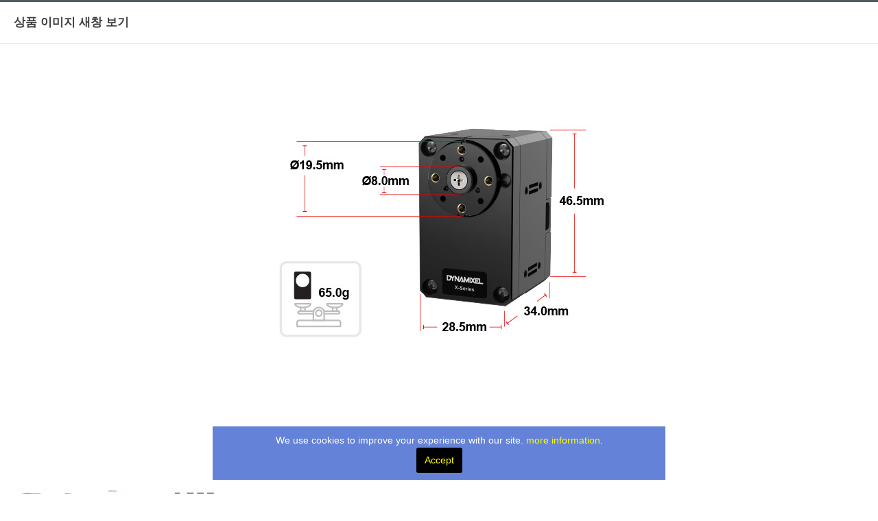

--- FILE ---
content_type: text/html; charset=utf-8
request_url: https://en.robotis.com/shop_en/largeimage.php?it_id=902-0192-000&no=4
body_size: 11225
content:
 
<!DOCTYPE html PUBLIC "-//W3C//DTD HTML 4.01 Transitional//EN" "http://www.w3.org/TR/html4/loose.dtd"> 
<html lang="en">
<head>
    <!-- 2023-11-20 -->
    <!-- Google tag (gtag.js) -->
    <script async src="https://www.googletagmanager.com/gtag/js?id=AW-1034090759"></script>
    <script>
        window.dataLayer = window.dataLayer || [];
        function gtag(){dataLayer.push(arguments);}
        gtag('js', new Date()); gtag('config', 'AW-1034090759');
    </script>
    <!-- Event snippet for 페이지 조회 conversion page -->
    <script>
        gtag('event', 'conversion', {'send_to': 'AW-1034090759/J_wJCMrXi_UYEIfyi-0D'});
    </script>
    <!-- Google tag (gtag.js) -->
    <script async src="https://www.googletagmanager.com/gtag/js?id=UA-83196341-18"></script>
    <script>
        window.dataLayer = window.dataLayer || [];
        function gtag(){dataLayer.push(arguments);}
        gtag('js', new Date()); gtag('config', 'UA-83196341-18');
    </script>
    
<meta charset="utf-8">
    <title>XC430-T150BB-T (902-0192-000) | ROBOTIS</title>
    <meta property="og:type" content="website">
            <meta name="description" content="Creative provider ROBOTIS" />
        <meta property="og:description" content="Creative provider ROBOTIS">
        <meta property="og:title" content="ROBOTIS" />
        <meta property="og:url" content="http://www.robotis.com" />
        <meta property="og:image" content="http://www.robotis.com/img/common/org_img20171020.png" />
        <meta property="og:type" content="website" />
    <meta property="og:site_name" content="ROBOTIS" />

<meta property="og:locale" content="en_US" />
<meta property="article:tag" content="ROBOTIS" />
<meta property="article:section" content="ROBOTIS" />
<meta http-equiv="X-UA-Compatible" content="IE=edge,chrome=1">
<meta http-equiv="Content-Type" content="text/html;charset=UTF-8">
<meta name="viewport" content="width=device-width,initial-scale=1.0,minimum-scale=0,maximum-scale=10">
<meta name="HandheldFriendly" content="true">
<meta name="format-detection" content="telephone=no">

<!--link rel="shortcut icon" type="image/x-icon" href="https://en.robotis.com/img/common/favicon_16x16_ver1701.ico">-->
<link rel="shortcut icon" type="image/x-icon" href="https://en.robotis.com/img/common/favicon_211001.ico">
<link rel="icon" type="image/x-icon" href="https://en.robotis.com/img/common/favicon_211001.ico">






<link rel="stylesheet" href="https://en.robotis.com/css/default_shop.css?ver=20260117013747">
<link rel="stylesheet" href="https://en.robotis.com/css/common.css?ver=20260117013747" >
<link rel="stylesheet" href="https://en.robotis.com/css/sub.css?ver=20260117013747" >


<link rel="stylesheet" href="https://en.robotis.com/css/button.css?ver=20260117013747">

<!--[if lte IE 8]>
<script src="https://en.robotis.com/js/html5.js"></script>
<![endif]-->

<!--[if lt IE 9]><script src="https://en.robotis.com/js/html5shiv.min.js"></script><![endif]-->
<!--[if lt IE 9]><script src="https://en.robotis.com/js/respond.min.js"></script><![endif]-->

<script>
// 자바스크립트에서 사용하는 전역변수 선언
var g5_url       = "https://en.robotis.com";
var g5_bbs_url   = "https://en.robotis.com/model";
var g5_is_member = "";
var g5_is_admin  = "";
var g5_is_mobile = "";
var g5_bo_table  = "";
var g5_sca       = "";
var g5_editor    = "";
var g5_cookie_domain = "";
</script>


<!-- JQUERY -->
<script src="https://en.robotis.com/js/jquery-1.12.2.min.js"></script>

<!-- Calander -->
<link rel="stylesheet" href="//code.jquery.com/ui/1.12.1/themes/base/jquery-ui.css">
<script src="https://code.jquery.com/ui/1.12.1/jquery-ui.js"></script>

<!-- Layer popup -->
<script src="https://en.robotis.com/js/pop_app.js?ver=20260117013747" ></script>


<!-- bxslider -->
<link rel="stylesheet" href="https://en.robotis.com/css/bxslider/jquery.bxslider.css" >
<script type="text/javascript" src="https://en.robotis.com/js/library/jquery.easing.1.3.min.js"></script>
<script type="text/javascript" src="https://en.robotis.com/js/library/tweenmax/TweenMax.min.js"></script>
<script type="text/javascript" src="https://en.robotis.com/js/library/bxslider/jquery.bxslider.min.js"></script>
<link rel="stylesheet" href="https://maxcdn.bootstrapcdn.com/font-awesome/4.4.0/css/font-awesome.min.css">


<!-- slick -->
<link rel="stylesheet" type="text/css" href="https://en.robotis.com/css/slick/slick.css?ver=20260117013747"/>
<link rel="stylesheet" type="text/css" href="https://en.robotis.com/css/slick/slick-theme_main_en.css?ver=20260117013747"/>
<script type="text/javascript" src="https://en.robotis.com/js/library/slick/slick.min.js?ver=20260117013747"></script> 


<!-- jcarousellite -->
<script type="text/javascript" src="https://en.robotis.com/js/jquery.jcarousellite.min.js"></script>

<script src="https://en.robotis.com/js/jquery.shop.menu.js?ver=20260117013747"></script>

<script src="https://en.robotis.com/js/wrest.js?ver=20260117013747"></script>


<!-- cookie banner  -->
<link rel="stylesheet" href="https://en.robotis.com/js/cookiebanner/cookie-banner.css?ver=20260117013747">
<!-- cookie banner : Plugin scripts -->
<script src="https://en.robotis.com/js/cookiebanner/jquery.cookie-banner.js?ver=20260117013747"></script>
<script src="https://en.robotis.com/js/cookiebanner/scripts.js?ver=20260117013747"></script>


<!-- 사용자정의 -->
<script type="text/javascript" src="https://en.robotis.com/js/common.cookie.js?ver=20260117013747" class="block-cookie"></script>
<script type="text/javascript" src="https://en.robotis.com/js/common.js?ver=20260117013747"></script>
<script type="text/javascript" src="https://en.robotis.com/js/main.js?ver=20260117013747"></script> 


</head>


<body  >
 
<!-- 20200212 구글태그매니저 -->
<!-- Google Tag Manager (noscript) -->
<noscript><iframe src="https://www.googletagmanager.com/ns.html?id=GTM-N6V6FW2"
height="0" width="0" style="display:none;visibility:hidden"></iframe></noscript>
<!-- End Google Tag Manager (noscript) -->
<!-- 20200212 구글태그매니저 끝 -->
    
    

<div id="sit_pvi_nw" class="new_win">
    <h1 id="win_title">상품 이미지 새창 보기</h1>

    <div id="sit_pvi_nwbig" style="height:auto; min-height: 600px;">
                <span>
            <a href="javascript:window.close();">
                <!--img src="https://en.robotis.com/data/item/902-0192-000/xc430_500x500_1.png" width="500" height="500" alt="XC430-T150BB-T" id="largeimage_1">-->
                <img style="max-height: 600px;width: auto;" src="https://en.robotis.com/data/item/902-0192-000/xc430_500x500_1.png" width="500" height="500" alt="XC430-T150BB-T" id="largeimage_1">
            </a>
        </span>
                <span>
            <a href="javascript:window.close();">
                <!--img src="https://en.robotis.com/data/item/902-0192-000/xc430_500x500_3.png" width="500" height="500" alt="XC430-T150BB-T" id="largeimage_2">-->
                <img style="max-height: 600px;width: auto;" src="https://en.robotis.com/data/item/902-0192-000/xc430_500x500_3.png" width="500" height="500" alt="XC430-T150BB-T" id="largeimage_2">
            </a>
        </span>
                <span>
            <a href="javascript:window.close();">
                <!--img src="https://en.robotis.com/data/item/902-0192-000/PerformanceComparison_2325.png" width="500" height="500" alt="XC430-T150BB-T" id="largeimage_3">-->
                <img style="max-height: 600px;width: auto;" src="https://en.robotis.com/data/item/902-0192-000/PerformanceComparison_2325.png" width="985" height="707" alt="XC430-T150BB-T" id="largeimage_3">
            </a>
        </span>
                <span>
            <a href="javascript:window.close();">
                <!--img src="https://en.robotis.com/data/item/902-0192-000/DXL_dimension03_XC430_500.jpg" width="500" height="500" alt="XC430-T150BB-T" id="largeimage_4">-->
                <img style="max-height: 600px;width: auto;" src="https://en.robotis.com/data/item/902-0192-000/DXL_dimension03_XC430_500.jpg" width="500" height="500" alt="XC430-T150BB-T" id="largeimage_4">
            </a>
        </span>
                <span>
            <a href="javascript:window.close();">
                <!--img src="https://en.robotis.com/data/item/902-0192-000/ModelNumbering_DXLX_en_ver2325BB7LaU6rCA.png" width="500" height="500" alt="XC430-T150BB-T" id="largeimage_5">-->
                <img style="max-height: 600px;width: auto;" src="https://en.robotis.com/data/item/902-0192-000/ModelNumbering_DXLX_en_ver2325BB7LaU6rCA.png" width="1000" height="320" alt="XC430-T150BB-T" id="largeimage_5">
            </a>
        </span>
            </div>

    <ul style="margin-top:10px;"><li><a href="https://en.robotis.com/shop_en/largeimage.php?it_id=902-0192-000&amp;no=1" class="img_thumb"><img src="https://en.robotis.com/data/item/902-0192-000/thumb-xc430_500x500_1.png" width="60" height="60" alt=""></a></li><li><a href="https://en.robotis.com/shop_en/largeimage.php?it_id=902-0192-000&amp;no=2" class="img_thumb"><img src="https://en.robotis.com/data/item/902-0192-000/thumb-xc430_500x500_3.png" width="60" height="60" alt=""></a></li><li><a href="https://en.robotis.com/shop_en/largeimage.php?it_id=902-0192-000&amp;no=3" class="img_thumb"><img src="https://en.robotis.com/data/item/902-0192-000/thumb-PerformanceComparison_2325.png" width="60" height="60" alt=""></a></li><li><a href="https://en.robotis.com/shop_en/largeimage.php?it_id=902-0192-000&amp;no=4" class="img_thumb"><img src="https://en.robotis.com/data/item/902-0192-000/thumb-DXL_dimension03_XC430_500.jpg" width="60" height="60" alt=""></a></li><li><a href="https://en.robotis.com/shop_en/largeimage.php?it_id=902-0192-000&amp;no=5" class="img_thumb"><img src="https://en.robotis.com/data/item/902-0192-000/thumb-ModelNumbering_DXLX_en_ver2325BB7LaU6rCA.png" width="60" height="60" alt=""></a></li></ul>
    <div class="win_btn">
        <button type="button" onclick="javascript:window.close();">창닫기</button>
    </div>
</div>

<script>
// 창 사이즈 조절
$(window).on("load", function() {
    //var w = 500 + 50;
    //var h = $("#sit_pvi_nw").outerHeight(true) + $("#sit_pvi_nw h1").outerHeight(true);
    var w = 900;
    var h = 1000;
    window.resizeTo(w, h);
});

$(function(){
    $("#sit_pvi_nwbig span:eq("+3+")").addClass("visible");

    // 이미지 미리보기
    $(".img_thumb").bind("mouseover focus", function(){
        var idx = $(".img_thumb").index($(this));
        $("#sit_pvi_nwbig span.visible").removeClass("visible");
        $("#sit_pvi_nwbig span:eq("+idx+")").addClass("visible");
    });
});
</script>
  

<!-- ie6,7에서 사이드뷰가 게시판 목록에서 아래 사이드뷰에 가려지는 현상 수정 -->
<!--[if lte IE 7]>
<script>
$(function() {
    var $sv_use = $(".sv_use");
    var count = $sv_use.length;

    $sv_use.each(function() {
        $(this).css("z-index", count);
        $(this).css("position", "relative");
        count = count - 1;
    });
});
</script>
<![endif]-->

</body>
</html>


--- FILE ---
content_type: text/css
request_url: https://en.robotis.com/css/common.css?ver=20260117013747
body_size: 9060
content:
@CHARSET "UTF-8";

@import url(//fonts.googleapis.com/earlyaccess/notosanskr.css);


html { margin: 0; padding: 0; -webkit-text-size-adjust: none; }
body { font-weight: 300; font-size: 14px; line-height: 1.2; font-family: 'Arial', 'Sans-serif'; color: #3d3d3d; -webkit-text-size-adjust: none; }
html, body, div, dl, dt, dd, ul, ol, li, h1, h2, h3, h4, h5, h6, form, fieldset, legend, input, textarea, radio, select,  button { margin: 0; padding: 0; }
h1, h2, h3, h4, h5, h6 { font-weight: normal; font-size: 100%; }
ul, ol, li { list-style: none;  }
fieldset, img { border: 0; vertical-align: middle; }
address, em { font-style: normal }
table { width: 100%; /*border-collapse: collapse;*/ }
button { border: 0 }
hr { display: none }
a { color: #3d3d3d; text-decoration: none; }
a:hover { text-decoration: none }
caption, legend { overflow: hidden; width: 0; height: 0; font-size: 0; line-height: 0; }
input, textarea, select { vertical-align: middle; color: #3d3d3d; font-family: 'Arial', 'Sans-serif'; }
button, label, input[type=image] { cursor: pointer }
input[type=text], input[type=tel], input[type=password] {     border-radius: 3px;    font-family: Arial,sans-serif;    font-size: 13px;    border: 1px solid #d0d0d0;   border-top: 1px solid #bbb;   -webkit-box-shadow: 0 1px 0 rgba(255,255,255,0.5), 0 1px 0 rgba(0,0,0,0.07) inset;   -moz-box-shadow: 0 1px 0 rgba(255,255,255,0.5),0 1px 0 rgba(0,0,0,0.07) inset;   box-shadow: 0 1px 0 rgba(255,255,255,0.5), 0 1px 0 rgba(0,0,0,0.07) inset;  outline: 0;  outline-width: 0;padding: 0 5px;  }
select, textarea { box-sizing: border-box; border: 1px solid #cdcdcd; }
select { height:26px }
pre { margin: 0; white-space: pre-wrap; white-space: -moz-pre-wrap; white-space: -pre-wrap; white-space: -o-pre-wrap; word-wrap: break-all; }
strong { font-weight: 700 }
article, aside, details, figcaption, figure, footer, header, hgroup, main, nav, section, summary { display: block }


.no1_color { color:#6e6ede; }

.cke_sc { display: none; }

/* clearfix */
.clearfix:before,
.clearfix:after { content:""; display:table;}
.clearfix:after { clear:both;}
.clearfix { zoom:1;}


/* dis_web dis_mob */
.dis_web { }
.dis_mob { display:none;}


/* sound_only */
.sound_only {display:inline-block !important;position:absolute;top:0;left:0;margin:0 !important;padding:0 !important;font-size:0;line-height:0;border:0 !important;overflow:hidden !important}

/* 팝업영역 */
.smoke { display:none; position:fixed; top:-30px; left:-30px; opacity:0.3; background-color:black; z-index:999; }
.popup { display:none; position:fixed; top:0px;  background-color:#ffffff;   border-radius:6px; border:1px solid #4f4f4f;  z-index:1000}
.popup .popup_bar { width:100%; background-color:#c9d7e5; position:relative; top:0; border-radius:6px 6px 0 0; text-align:center; height:24px; cursor:move;  padding-top:10px; }
.popup .btn_close { float:right; cursor:pointer; padding-right:6px; }
.popup .popup_content { padding:10px; position:fixed; width:100%; text-align:center; }
.popup .div_tit { font-weight:bold; padding:5px; }
.popup .div_btn_line  {padding:5px; text-align: right; ;margin-top: 20px;} 
.popup .popup_content .amt { border:0; color:#f6931f; font-weight:bold; }
.popup .popup_content .monitor { margin-bottom:20px;  text-align: left; font-weight:bold; }

.popup .slider_is {margin-bottom:30px; width: 80%; margin: 0 auto;}
.popup .range_is {text-align:center;min-height:100px; min-height: 140px;}

.popup .radio_is {text-align:left; min-height:50px;}
.popup .radio_is li { float:left; padding-bottom:5px; width: 100%;}

.popup_content .content_title {font-weight:bold; padding:5px; }
.popup_inner { width:95%; margin:0 auto; background-color: #ffffff;  padding: 10px;box-sizing: border-box;} 


/* 팝업 기본 */
.pop_body {padding:10px; font-size:0.9em; }
.pop_body textarea {padding:5px; width:100%; height: 80px;} 
.pop_body .tit { font-family:'Arial'; font-weight:bold;  padding:10px 0 ;}   

/* dl 기본 */
.basic_dl dt {width:20%; float:left;padding: 10px; box-sizing: border-box; text-align:right; font-weight:bold;  }
.basic_dl dd {width:80%; float:left;padding: 5px; box-sizing: border-box; }


#category_visual { height:299px; margin-bottom:20px;  } 

.red_badge { position: absolute;width:15px; height:15px; background-color:#ff0000; color:#ffffff; border-radius:50%;  margin:0 auto; font-weight:bold; text-align:center;margin-top: -40px; padding: 5px; }


/******************************************************************************************************************************************/
/** GNB 즐겨찾기 영역    ******************************************************************************************************************/
/******************************************************************************************************************************************/
.top_quick { border-bottom:1px solid #e5e5e5; background-color: #fbfcfd; position: relative;}
.top_quick .con { width: 1150px; margin: 0 auto;  }
.top_quick .con .quick_link { width: 500px; float: left;}
.top_quick .con .quick_link li { height:40px; float: left; padding: 11px 15px 0 15px; border-right:1px solid #e4e7ed;  box-sizing: border-box;}
.top_quick .con .quick_link li:first-child { border-left:1px solid #e4e7ed; background-color: #fff; height: 41px; margin-bottom: -1px; }
.top_quick .con .quick_link li a { font-size: 13px; font-weight: 300; color: #808080;  }
.top_quick .con .quick_link li .f_red { color:red;}
.top_quick .con .quick_link li a:hover { text-decoration: underline;}
.top_quick .con .quick_link li a img { margin: 0 0 0 10px;}
.top_quick .con .quick_member { width: 500px; float: right;}
.top_quick .con .quick_member li { height:40px; float: right; padding: 9px 10px 0 10px;  }
.top_quick .con .quick_member li a { font-size: 13px; font-weight: 300; color: #808080;  }
.top_quick .con .quick_member li a:hover {text-decoration: underline;}
.top_quick .con .quick_member .quick_bar {font-size:10px; font-weight: 100; color:#b0b0b0; padding: 11px 10px 0 10px;}


/*  GNB - LOGO 영역*/
#nav { position:fixed; top:0px; left:0px; width: 100%; z-index: 998; -webkit-transition: all 500ms ease; -moz-transition: all 500ms ease; -o-transition: all 500ms ease; transition: all 500ms ease; }

#nav .gnb { position: relative; width:100%; font-family: 'Sans-serif' , 'Arial';    background-color:#ffffff;   }

#nav .gnb .gnb_top {  width:100%;  height:30px; background-color:#333333; text-align:center; }
#nav .gnb .gnb_top .gnb_top_inner { max-width:1150px; width:100%; margin:0 auto; background-color:#0000ff; font-size:0.9em;}
#nav .gnb .gnb_top .gnb_top_inner .gnb_top_inner_left {  float: left;  width:59%;  }
#nav .gnb .gnb_top .gnb_top_inner .gnb_top_inner_left li { float:left;  height:30px; line-height:2.5em; cursor:pointer; color: #ffffff; padding:0 10px;}
#nav .gnb .gnb_top .gnb_top_inner .gnb_top_inner_left .on { background:#fff; color:#000000;}
#nav .gnb .gnb_top .gnb_top_inner .gnb_top_inner_left .onfix { background:#fff; color:#000000;}

#nav .gnb .gnb_top .gnb_top_inner .gnb_top_inner_right {  float: right;  width:38%;  }
#nav .gnb .gnb_top .gnb_top_inner .gnb_top_inner_right select { margin-left:50px;  height:22px; padding:0; }
#nav .gnb .gnb_top .gnb_top_inner .gnb_top_inner_right li { float:right; line-height:2.5em; padding:0 10px; }
#nav .gnb .gnb_top .gnb_top_inner .gnb_top_inner_right li a { color: #ffffff;  }
#nav .gnb .gnb_top .gnb_top_inner .gnb_top_inner_right li img  { width:28px; }
  

#nav .gnb .gnb_body { width:100%;  height:90px; background-color:#fff; text-align:center; }
#nav .gnb .gnb_body .gnb_body_inner {  max-width:1150px; width:100%; margin:0 auto;   }
#nav .gnb .gnb_body .gnb_body_inner .gnb_body_inner_left  { float: left;  width:40%;  }
#nav .gnb .gnb_body .gnb_body_inner .gnb_body_inner_left .logo_web {width: 250px; height:75px; text-indent: -9999px; background: url(../img/common/logo2_1_shop.png) no-repeat 0 center ; cursor:pointer; }
#nav .gnb .gnb_body .gnb_body_inner .gnb_body_inner_left .logo_web_chain {width: 210px; height:75px; text-indent: -9999px; background: url(../img/common/kidslab_logo.gif) no-repeat 0 center ; cursor:pointer; }

#nav .gnb .gnb_body .gnb_body_inner .gnb_body_inner_right { float: right;  width:56%; padding:10px 0 0 0;   }
#nav .gnb .gnb_body .gnb_body_inner .gnb_body_inner_right li { float:right; padding:2px;  }
#nav .gnb .gnb_body .gnb_body_inner .gnb_body_inner_right li a { color: #000000;   font-family: 'Arial';  font-size:0.9em;  padding:0 10px;  }
#nav .gnb .gnb_body .gnb_body_inner .gnb_body_inner_right li a:hover  { color:#ff0000;}
#nav .gnb .gnb_body .gnb_body_inner .gnb_body_inner_right .btn_line { padding:5px 0px; }
#nav .gnb .gnb_body .gnb_body_inner .gn_bar_searchbox { float: right; width: 56%;  padding: 10px 0 0 0;   text-align: right;}



/*  GNB - MENU BAR 영역*/
#nav .gnb .gn_bar {  width:100%; text-align:center;   border-bottom: 1px solid #d6d6d6;  padding:0;}
#nav .gnb .gn_bar .gn_bar_inner {  max-width:1150px; width: 100%; margin: 0 auto;}
#nav .gnb .gn_bar .gn_bar_inner .gn_bar_inner_left .hidden_home {width: 80px;padding: 15px;box-sizing: border-box;float: left;display: none; }
  
#nav .gnb .gn_bar .gn_bar_inner .gn_list { position: relative;width:1150px; margin:0 auto; }
#nav .gnb .gn_bar .gn_bar_inner .gn_list>li { float: left ;  text-align:left; padding:18px 0;}
#nav .gnb .gn_bar .gn_bar_inner .gn_list>li>a {  position: relative;   font-family: 'Sans-serif', 'Arial'; font-weight:bold;  font-size: 1.2em; color: #252525; padding: 15px 18px 15px 12px; }
#nav .gnb .gn_bar .gn_bar_inner .gn_list>li:HOVER>a { color: #FF0000 }
#nav .gnb .gn_bar .gn_bar_inner .gn_list>li.active>a { color: #FF0000 }

		


/*  nav.fixed */ 
#nav.fixed .gnb .gnb_top { display:none; }
#nav.fixed .gnb .gnb_body { display:none; }
/* #nav.fixed .gnb .gnb_body .gnb_body_inner .gnb_body_inner_left .logo_web {width: 210px; height:50px; text-indent: -9999px; background: url(../img/common/logo_s.png) no-repeat 0 center ; cursor:pointer; }*/
/* #nav.fixed .gnb .gnb_body .gnb_body_inner .gnb_body_inner_left .logo_web_chain {width: 210px; height:50px; text-indent: -9999px; background: url(../img/common/kidslab_logo_s.gif) no-repeat 0 center ; cursor:pointer; }*/
/* #nav.fixed .gnb .gnb_body .gnb_body_inner .gnb_body_inner_right {  padding:15px 0 0 0;  }*/
#nav.fixed .gnb { height:53px; margin: 0 auto; border-bottom:1px #e3e3e3 solid;  -webkit-transition: all 500ms ease; -moz-transition: all 500ms ease; -o-transition: all 500ms ease; transition: all 500ms ease; }
#nav.fixed .gnb .gn_bar {padding-top:0px; width:100%; text-align:center; background-color:#ffffff;  }
#nav.fixed .gnb .gn_bar .gn_list { position: relative; top: 0px;  width:1150px; margin:0 auto; }
#nav.fixed .gnb .gn_bar .gn_list>li>a { height: 50px; }
#nav.fixed .gnb .gn_bar .gn_list>li>a:BEFORE { top: 22px }

#nav.fixed .gnb .gn_bar .gn_bar_inner .gn_bar_inner_left .hidden_home {display: block;cursor:pointer;}




/*  mobile */
#nav .logo_mobile {  position: absolute; top: 12px; left: 2%; width: 185px; height: 50px; font-size: 0px; text-indent: -999px; background: url(../img/common/logo_s2_shop.png) no-repeat; }
#nav .logo_mobile a { display: block; width: 100%; height: 100%; }
#nav .menu_mobile { position: absolute; top: 12px; right: 2%; width: 62px; height: 32px; font-size: 0px; text-indent: -9999px; background: url(../img/common/btn_menu_m.png) no-repeat center center; }
#nav .menu_mobile a { display: block; width: 100%; height: 100%; }
 

#nav_drop.fixed .gn_drop_menu.active { top: 40px;padding-left: 160px; }

/*  nav.fixed menu_mobile */
#nav.fixed .menu_mobile { top: 12px }



/*  GNB - MENU BAR 2DEPTH DROP AREA */

#nav .gnb_w_100 { width:100px; } 
#nav .gnb_w_110 { width:110px; } 
#nav .gnb_w_120 { width:120px; } 
#nav .gnb_w_130 { width:130px; } 
#nav .gnb_w_140 { width:140px; } 
#nav .gnb_w_150 { width:150px; } 
#nav .gnb_w_160 { width:160px; } 
#nav .gnb_w_170 { width:170px; } 
#nav .gnb_w_180 { width:180px; } 
#nav .gnb_w_190 { width:190px; } 
#nav .gnb_w_200 { width:200px; } 


 .gn_drop .gn_drop_menu { 
				position: fixed;  
				margin: 0 auto;
				top: -300px; 
				z-index: 99;  
				box-sizing: border-box; 
				height: 320px; 
				-webkit-transition: top .5s ease; 
				transition: top .5s ease; 
				width: 100%; 
				border-bottom:1px #e3e3e3 solid;
	
	}
.gn_drop .gn_drop_menu.active { top: 130px; }
.gn_drop .gn_drop_menu  { background-color: #fff; }
.gn_drop .gn_drop_menu .menu_down { height:210px; width:1150px; margin:0 auto;}

.no-csstransitions .main-nav-inverse-drop .gn_drop_menu { display: none; opacity: 1; top: 0; }

.gn_drop .gn_drop_menu .container { width:100%; text-align:center;font-size:1em;}
.gn_drop .gn_drop_menu .container .menu_down { width:1150px; margin:0 auto; }
.gn_drop .gn_drop_menu .container .menu_down .sub { 
				float:left; 
				height:100%; 
				box-sizing:border-box; 
				padding:80px 0 20px 10px; 
				color:#3dbfbd;  
				font-weight:400;
				
				}
.gn_drop .gn_drop_menu .container .menu_down .sub ul li { margin-bottom:10px; text-align:left; }
.gn_drop .gn_drop_menu .container .menu_down .sub ul li a {  padding:7px 0; }
.gn_drop .gn_drop_menu .container .menu_down .sub ul li a:hover { color: #eb6e1f; text-decoration:underline; }
.gn_drop .gn_drop_menu .container .menu_down .thumb {  float:left; width:558px; height:100%; box-sizing:border-box; padding:30px 0 0 30px; color:#3dbfbd; font-style:italic; font-size:2em; font-weight:900; float:left; }

.gn_drop .gn_drop_menu .container .menu_down .strong_display { color:#0000ff; font-weight:bold;}



/*  nav_mobile */ 
#nav_mobile { display: none; position: fixed; top: 0px; left: 0px; width: 90%; height: auto; padding: 60px 5% 0 5%; overflow-x: hidden; overflow-y: auto; z-index: 9999; }

#nav_mobile .mobile_very_top { position: absolute; top: 0px; left:0px;  color: #fff; width:100%;  height:50px; background-color:#000000; }
#nav_mobile .mobile_very_top a{  color: #fff;   }
#nav_mobile .mobile_very_top .close{ position: absolute;  right:5%; margin-top:4px; }

#nav_mobile .open .gn_list { margin: 0 }

#nav_mobile .gn_list { margin: -15px 0 0 0; -webkit-transition: margin 500ms ease; -moz-transition: margin 500ms ease; -o-transition: margin 500ms ease; transition: margin 500ms ease; }
#nav_mobile .gn_list>li { border-bottom: 1px solid #666 }
#nav_mobile .gn_list>li>a { display: block; width: 100%; height: 50px; line-height: 50px; font-size: 1.2em; color: #fff; }
#nav_mobile .gn_list>li>.depth_2 { display: none; padding: 0 5% 10px 5%; }
#nav_mobile .gn_list>li>.depth_2 a { display: block; height: 30px; line-height: 30px; font-size: 1.2em; color: #fff; }

#nav_mobile .sign_box { margin-top:10px; padding:5px; margin-bottom:10px; height:22px; border: 1px solid #434343; text-align:center;}
#nav_mobile .sign_box>li { float:left; border-right: 1px solid #434343; padding:0 10px; margin:0 auto; }
#nav_mobile .sign_box>li:last-child{  border-right: 0px  }
#nav_mobile .sign_box a { font-size: 1.2em; color: #fff;  display: block; padding:0px 5px;}

#nav_mobile .gn_drop_sns { width:100%}
#nav_mobile .gn_drop_sns li {float:left; margin:0; padding:5px; box-sizing:border-box; }
#nav_mobile .gn_drop_sns li:first-child{width:60%;}
#nav_mobile .gn_drop_sns li:last-child{width:40%; text-align:right;}



/* 모달 팝업 : 모바일 nav에 꼭 필요함*/
.modal_back { 
	display: none; position: fixed; 
	top: 0; right: 0; width: 100%; height: 100%; 
	z-index: 9998; 
	background-color: #000; 
	-ms-filter: "progid:DXImageTransform.Microsoft.Alpha(Opacity=85)"; 
	filter: alpha(opacity=85); 
	-moz-opacity: 0.85; 
	-khtml-opacity: 0.85; 
	opacity: 0.85; 
}



/* wrap */ 
#wrap  {  width:100%; text-align:center; overflow-x:hidden; }
/*#wrap {z-index:5;margin:0px auto;width:1150px;zoom:1}*/
#wrap:after {display:block;visibility:hidden;clear:both;content:""}
#wrapper_title { font-size:2.5em;font-weight:bold; font-family: 'Sans-serif', 'Arial' , 'Arial' ; color: #3c3c3c; padding:60px 0;  text-align:center; }
#wrapper_table_title {margin-top:30px;margin-bottom:10px;font-size:1.4em;font-weight:bold}



/* footer */

#footer_head { background: #ffffff; color: #000000; overflow: hidden; border-top: 1px solid #e8e8e8;  font-size:0.9em; }
#footer_head .footer_wrap { position: relative; width: 1150px; margin: 0px auto; overflow: hidden; padding: 5px 0 0 0;}
#footer_head .footer_left  { float: left ; width:63%;  padding: 5px 0 7px 0;} 
#footer_head .footer_right { float: left  ; width:35%; text-align:right; }
#footer_head li { float:left;  border-right: 1px solid #ececec; margin-right:20px; padding-right:20px; }
#footer_head li:last-child { border-right:0;}
#footer_head select {  border: 0px ;}
#footer_head .sns_btns {font-size:1.1em; width: 20%;  }


#footer { background: #333; color: #fff; overflow: hidden;   font-size:0.9em; }
#footer .footer_wrap { position: relative; width: 1150px; margin: 38px auto 40px auto; overflow: hidden; }


#footer .footer_right { float: left ; width:30%; }
#footer .footer_right .footer_logo { display: block; width: 159px; height: 30px; margin: 0 0 20px 0; font-size: 0px; text-indent: -9999px; background: url(../img/common/logo_footer.png) no-repeat left; }
#footer .footer_right .info { margin: 0 0 18px 0; overflow: hidden; }
#footer .footer_right .info li { l font-weight: 300; color: #9b9b9b; }
#footer .footer_right .policy { margin: 0 0 11px 0; overflow: hidden; }
#footer .footer_right .policy li { position: relative; float: left; padding: 0 15px; float: left; }
#footer .footer_right .policy li:FIRST-CHILD { padding: 0 15px 0 0 }
#footer .footer_right .policy li:BEFORE { content: ""; position: absolute; top: 6px; left: 0px; width: 1px; height: 11px; border-left: 1px solid #9b9b9b; }
#footer .footer_right .policy li:FIRST-CHILD:BEFORE { display: none }
#footer .footer_right .policy li a { line-height: 24px;  font-weight: 300; color: #9b9b9b; } 
#footer .footer_right .copylight { line-height: 24px;  font-weight: 500; color: #bebebe; }
#footer .footer_right .copylight span { font-weight: 700 } 
#footer .footer_nav { float: right  ; width:64%; }
#footer .footer_nav .depth_1 {   }
#footer .footer_nav .depth_1>p { margin: 5px 0 15px 0; padding: 0 0 15px 0; line-height: 17px; font-weight: 300; color: #ffffff; border-bottom: 1px solid #434343; }
#footer .footer_nav .depth_1>li { float: left; width: 120px; }

#footer .footer_nav .w120 { width: 120px; }
#footer .footer_nav .w130 { width: 130px; }
#footer .footer_nav .w140 { width: 140px; }

#footer .footer_nav .depth_1>li>p { margin: 5px 0 ; padding: 0 0 10px 0; line-height: 17px; font-weight: 300; color: #ffffff; border-bottom: 1px solid #434343; }
#footer .footer_nav .depth_2 a { line-height: 22px; font-weight: 300; color: #9b9b9b; }


#footer .footer_nav .depth_1 .pc_menu01 {width: 110px; }
#footer .footer_nav .depth_1 .pc_menu02 {width: 140px; }
#footer .footer_nav .depth_1 .pc_menu03 {width: 120px; }
#footer .footer_nav .depth_1 .pc_menu04 {width: 130px; }
#footer .footer_nav .depth_1 .pc_menu05 {width: 80px; }


/* now_where */ 
/*#wrap .where_wrap {}
#wrap .now_where { float:left; width: 100%;  margin: 0 auto;overflow: hidden; }
#wrap .now_where ol { width: 1150px; height: 18px; margin: 0 auto; padding: 12px; overflow: hidden; }
#wrap .now_where ol li { float: left; padding: 0 14px; background: url(../img/common/ico_arrow_right.png) no-repeat left center; }
#wrap .now_where ol li:FIRST-CHILD { padding: 0 14px 0 0; background: none; }
#wrap .now_where ol li a { line-height: 18px;  font-weight: 500; color: #878787; }
#wrap .now_where ol li.home a { display: block; width: 19px; height: 18px; font-size: 0; text-indent: -9999px; background: url(../img/common/ico_home.png) no-repeat center 1px; }
#wrap .now_where ol li.current a { color: #2e2e2e }
*/

/* now_where navi */
.now_where_wrap { border-bottom:1px solid #d6d6d6;} 

#now_where {width:100%; max-width:1115px; padding-top:13px; height:32px;  ;font-size:13px; float:none; display:block; margin:0 auto; }
/*#now_where a.home {  height:16px; display:block; float:left;  vertical-align:0; }*/
#now_where a.home { text-indent:-10000px; width:30px; height:20px; display:block; float:left; background: url('../img/common/ico_home.png') no-repeat center 2px;  vertical-align:0; }
#now_where .drop_box {display:block; float:left; padding:2px 15px;  background: url('../img/common/ico_arrow_right.png') no-repeat 0 center; position:relative; text-align:left;   }
#now_where .drop_box a.select_box { text-align:left; color:#333333;  line-height:16px; vertical-align:0;  width:100%;  }
#now_where .drop_box .sub_list_wrap {position:absolute; top:17px; left:15px; border:1px solid #c4cace; padding:7px ; background-color:#fff; z-index:100;  text-align:left; 
    -webkit-box-shadow:1px 1px 1px #e0e0e0;  /* Safari and Chrome */
    -moz-box-shadow:1px 1px 1px #e0e0e0;  /* Firefox */
    box-shadow:1px 1px 1px #e0e0e`0;  /* CSS3 */
    filter: progid:DXImageTransform.Microsoft.Shadow(color=#e0e0e0, Direction=135, Strength=5);  }
#now_where .drop_box .sub_list_wrap li {color:#333; line-height:2em;  padding:0 13px 0 3px;}
#now_where .drop_box .sub_list_wrap li:hover {color:#1b1b1b; background-color:#d6d6d6;}
#now_where .drop_box .sub_list_wrap li a {white-space:nowrap;}
#now_where .drop_box .sub_list_wrap li a:hover {color:#1b1b1b; ;}




/* 탭 */
.tab { margin-top: 20px; width:100%; margin-bottom:20px; background: url(../img/common/tab_bg.png) repeat-x bottom;  }
.tab a { 
	display:block; float:left;  margin-left: 2px; margin-right: 2px; padding:10px 20px; 	
	background-color: #ebe6df;	border-top:1px #b99764 solid; border-right:1px #b99764 solid; border-left:1px #b99764 solid;	
	 color:#a2a2a2; font-weight:500; text-align:center; 
}
.tab a:first-child { margin-left:15px;}
.tab a:hover, 
.tab .on { 
	padding:10px 20px ; 
	background-color: #fff;	border-top:1px #b99764 solid; border-right:1px #b99764 solid; border-left:1px #b99764 solid !important;  border-bottom:1px #fff solid;  
	 color:#000; font-weight:900; 	 }

.tab_selectbox { padding: 10px;  }


@media screen and (max-width:680px){
	.tab a {   padding:5px 10px; 	}
	.tab a:hover, .tab .on {   padding:5px 10px; 	}
}

/* 키즈랩 게시판 탭 */
.kidslab_tab { margin-top: -37px; width:100%; margin-bottom:20px; /*background: url(../img/common/tab_bg.png) repeat-x bottom; */ }
.kidslab_tab a { 
	display:block; float:left;  margin-left: 2px; margin-right: 2px; padding:10px 20px; 	
	background-color: #ebe6df;	border-top:1px #b99764 solid; border-right:1px #b99764 solid; border-left:1px #b99764 solid;	
	 color:#a2a2a2; font-weight:500; text-align:center; 
}
.kidslab_tab a:first-child { margin-left:15px;}
.kidslab_tab a:hover, 
.kidslab_tab .on { 
	padding:10px 20px ; 
	background-color: #fff;	border-top:1px #b99764 solid; border-right:1px #b99764 solid; border-left:1px #b99764 solid !important;  border-bottom:1px #fff solid;  
	 color:#000; font-weight:900; 	 }




/* 페이징 */
.pageing { text-align:center; margin-top:50px;}
.pageing a { display:inline-block;  text-align:center;  padding:10px; border:1px #CCCCCC solid;  margin:0;}
.pageing a:first-child { #CCCCCC solid;}
.pageing a:hover {border:1px #333 solid;}
.pageing a:first-child:hover {border:1px #333 solid; }
.pageing .on {border:1px #333 solid; }

 
/* 제품소개 */
.product { width:100%; }
.product_list { width:100%; }
.product_list li { width:23%;  float:left; margin:1%; }
.product_list li .m_list { width:100%; position:relative;}
.product_list li .m_list .thumbs { width:100%; border:1px #CCCCCC solid; box-sizing:border-box;}
.product_list li .m_list .thumbs img { width:100%; max-widght:360px; max-height:360px; margin:1px 0;}
.product_list li .m_list .thumbs .m_cover { width:100%; height:100%; position:absolute; }
.product_list li .m_list .thumbs .m_cover:hover { background-image:url(../img/news/m_cover.png); background-position:center; background-repeat:no-repeat; }
.product_list li .m_list .title { font-size:1.4em; margin:10px 0 0 0px; color:#000; height:40px;}
.product_list li .m_list .cate {  margin:5px 0 0 0px; color:#999;}


/* 상품 상세보기 - 개요 */
.product .view_top {width:80%; margin:0 auto; border-bottom:1px solid #e9e9e9; }
.product .view_body  {width:80%; margin:0 auto; margin-top:50px; text-align:center; }

.product .view_top { }
.product .view_top:after {display:block;visibility:hidden;clear:both;content:""}


/* 상품 상세보기 - view_top */
.product .view_top .view_top_left {float:left; width:55%;  }

#view_top_big_pic {margin:0 0 10px 0; float:left; border:1px solid #DFDFDF; }
#view_top_big_pic a {display:none}
#view_top_big_pic a.visible {display:block}
#view_top_big_pic img { width:100%;
		webkit-box-sizing: border-box;
		 -moz-box-sizing: border-box;
          box-sizing: border-box;
		  }

#view_top_thumb {float:left; margin:0; padding-left:10px; list-style:none; zoom:1; }
#view_top_thumb li {margin:0 5px 5px 0;  border:1px solid #DFDFDF;  }
#view_top_thumb .li_last {margin:0 !important}
#view_top_thumb img {}


.product .view_top .view_top_right { position:relative; float:left; width:38%; padding-left:70px; text-align:left;  line-height:2em;}
.product .view_top .view_top_right .title {font-size:3em;  padding:20px 0; }
.product .view_top .view_top_right .desc { font-size:1.4em; color:#666563;   }
.product .view_top .view_top_right .info_tbl { font-size:1.2em; color:#666563; margin:20px 0 50px 0; width:100%;  border-collapse:collapse; border-top:1px solid #b7b7b6; border-bottom:1px solid #b7b7b6; }
.product .view_top .view_top_right td { padding:10px 0; }


/* 상품 상세보기 - view_body */
.product .view_body  { }
.product .view_body:after {display:block;visibility:hidden;clear:both;content:""}

/* 상품 상세페이지 */


/* 제품 크게보기 새창 스타일 */
#sit_pvi_nwbig {padding:10px 0;text-align:center}
#sit_pvi_nwbig span {display:none}
#sit_pvi_nwbig span.visible {display:inline}
#sit_pvi_nw ul {margin:0 0 20px;padding:0 10px;list-style:none;zoom:1}
#sit_pvi_nw ul:after {display:block;visibility:hidden;clear:both;content:""}
#sit_pvi_nw li {float:left;margin:0 0 1px 1px}
#sit_pvi_nw li img {width:60px;height:60px}


/* 매거진 */
.magazine { width:100%;}
.magazine_list { width:100%; }
.magazine_list li { width:18%;  float:left; margin:1%; }
.magazine_list li .m_list { width:100%; position:relative;}
.magazine_list li .m_list .thumbs { width:100%; border:1px #CCCCCC solid; box-sizing:border-box;}
.magazine_list li .m_list .thumbs img { width:100%; max-widght:270px; max-height:360px; }
.magazine_list li .m_list .thumbs .m_cover { width:100%; height:100%; position:absolute; }
.magazine_list li .m_list .thumbs .m_cover:hover { background-image:url(../img/news/m_cover.png); background-position:center; background-repeat:no-repeat; }
.magazine_list li .m_list .title {  margin:10px 0 0 10px; font-weight:700; color:#212121; height:40px;}
.magazine_list li .m_list .cate { font-size:0.8em; margin:5px 0 0 10px; color:#999;}



/* 전시회 */
.exhibition { width:100%;}
.exhibition_list { width:100%; }
.exhibition_list li { width:18%;  float:left; margin:1%; }
.exhibition_list li .m_list { width:100%; position:relative;}
.exhibition_list li .m_list .thumbs { width:100%; border:1px #CCCCCC solid; box-sizing:border-box;}
.exhibition_list li .m_list .thumbs img { width:100%; max-widght:270px; max-height:360px; }
.exhibition_list li .m_list .thumbs .m_cover { width:100%; height:100%; position:absolute; }
.exhibition_list li .m_list .thumbs .m_cover:hover { background-image:url(../img/news/m_cover.png); background-position:center; background-repeat:no-repeat; }
.exhibition_list li .m_list .title {  margin:10px 0 0 10px; font-weight:700; color:#212121; height:40px;}
.exhibition_list li .m_list .cate { font-size:0.8em; margin:5px 0 0 10px; color:#999;}




/* *********** 기본 table ************** */
.basic_tbl {  width:95%; margin:10px; border-top:1px #d6d6d6 solid;  word-break:break-all;    border-collapse: collapse;  }
.basic_tbl tr { border-bottom:1px #efefef solid; word-break:break-all;}
.basic_tbl th { padding: 5px; background:#f7f7f7; word-break:break-all;}
.basic_tbl td { padding: 5px; word-break:break-all;}
.basic_tbl a { color:#353535; text-decoration:none;}
.basic_tbl a:hover { text-decoration:underline;}
.basic_tbl .date {  color:#999; float:right; margin-right:20px;}
.basic_tbl .contents { padding:30px; word-break:break-all;}
.basic_tbl .contents img { width: inherit;}

.td_left td {text-align:left; }
.td_center td {text-align:center; }


/* *********** 견적서형태 입력양식 table ************** */
.invoice_tbl {  width:100%; margin:10px; border-top:2px #595758 solid;  word-break:break-all;    border-collapse: collapse;  }
.invoice_tbl tr { border-bottom:1px #efefef solid; word-break:break-all; height:23px;}
.invoice_tbl th { padding: 10px 0 10px 0; background:#f1f1f1; word-break:break-all;text-align:center; }
.invoice_tbl td { padding: 5px; word-break:break-all;}
.invoice_tbl input[type=text] { padding: 4px; width:100%; }


/* *********** 마진이 없는 순수표 table ************** */
.nomargin_tbl {  width:100%; margin:0px; border-top:1px #efefef solid;  word-break:break-all;    border-collapse: collapse;  }
.nomargin_tbl tr { border-bottom:1px #efefef solid; word-break:break-all; height:23px;}
.nomargin_tbl th { padding: 10px 0 10px 0; background:#f7f7f7; word-break:break-all;text-align:center; }
.nomargin_tbl td { padding: 5px; word-break:break-all;}
.nomargin_tbl input[type=text] { padding: 4px; width:100%; }

/* *********** 사양표 테이블 table ************** */
.iteminfo_tbl { border-collapse: collapse;margin-bottom: 20px;margin-top: 5px;text-align: center;margin: 0 auto;width: 100%;}
.iteminfo_tbl tr { height: 26px; }
.iteminfo_tbl th { padding: 5px 8px;border: 1px solid #D4D4D4; background: #f5f8f9; text-align:left; width: 30%;}
.iteminfo_tbl td { padding: 3px 6px;border: 1px solid #D4D4D4; line-height: 18px; text-align: left; }


/* *********** 투명테이블 ************** */
.clear_box {border:0px;border-collapse: collapse;}
.clear_box td {border:0px;}


/* *********** 안내정보 table (padding 값 큼) ************** */
.info_tbl {  width:95%; margin:10px; border-top:1px #d6d6d6 solid; border-collapse: collapse; font-size:0.9em; }
.info_tbl tr { border-bottom:1px #efefef solid; }
.info_tbl th { padding: 12px; background:#f7f7f7; }
.info_tbl td { padding: 12px; word-break:initial; line-height:1.2em;}
.info_tbl a { color:#353535; text-decoration:underline;}


/* *********** 안내정보 table (padding 값 큼) ************** */
.selection_tbl {  width:100%; border-top:1px #d6d6d6 solid;  border-collapse: collapse; font-size:0.9em; white-space: initial; }
.selection_tbl tr { border-bottom:1px #efefef solid;}
.selection_tbl th { padding:4px; box-sizing:border-box; word-break:initial;  font-family:'Arrial'; font-size:0.9em; min-width:80px;  background:#f7f7f7; vertical-align:bottom; }
.selection_tbl td { padding:4px; box-sizing:border-box; word-break:initial;  font-family:'Arrial'; font-size:0.9em; height:40px; }
.selection_tbl a { color:#353535; text-decoration:underline;}
.selection_dlv_L { float:left; white-space:nowrap; width:200px; border-right: 1px solid #d6d6d6; }
.selection_dlv { overflow-y: auto;overflow-x: auto;white-space:nowrap;}


/********* 일반페이지 *****************/
.title_line  {margin:40px 0 0 0; padding:10px; height:30px;  }
.title_line .title { float:left;;  font-size:1.5em; font-family: sans-serif ;  font-weight:900  }
.title_line .title_under{ clear:both;border-bottom:3px solid #fd9999;width:60px; height:8px; }
.subtitle_4  {  text-align: left; font-weight: bold;padding: 0; margin-top:40px; font-size:1.3em; }
.subtitle_3  {  text-align: left; font-weight: bold;padding: 0; margin-top:20px; }
.subtitle_2  { background:url(../img/common/three_dot.png) no-repeat 0 6px; text-align: left; font-weight: bold;padding: 0 0 0 20px; margin-top:80px; margin-left:10px; font-size:1.5em;  }
.subtitle  { background:url(../img/common/three_dot.png) no-repeat 0 0; text-align: left; font-weight: bold;padding: 0 0 0 20px; margin-top:20px; margin-left:10px; }
.bommon  { padding:10px; line-height: 1.5em;}
.img_line { width:100%; margin-top:10px;}
.img_line img { width:100%; max-width:850px;  margin:0 auto; }

/* 에디터 삽입테이블 */
.__editor_tbl th {padding::10px; }
.__editor_tbl td  {padding::10px; }

a.classic_link {color:#00f; text-decoration:underline;}
a.classic_link:hover {color:#f00; text-decoration:underline;}
a.classic_link:focus {color:#f00; text-decoration:underline;}
a.classic_link:active {color:#00f; text-decoration:underline;}
a.classic_link:visitied {color:#00f; text-decoration:underline;}

/* forum_tbl  */
.forum_tbl {  width:100%; margin:0px; border-top:1px #efefef solid;  word-break:break-all; border-collapse: collapse; }
.forum_tbl tr { border-bottom:1px #efefef solid; word-break:break-all;}
.forum_tbl th { padding: 10px 0 10px 0; background:#f7f7f7; word-break:break-all;}
.forum_tbl td { padding: 10px 8px; word-break:break-all; vertical-align:top;}
.forum_tbl a { color:#353535; text-decoration:none;}
.forum_tbl a:hover { text-decoration:underline;}
 
/* RMA신청서용 table */
.style1_tbl {  width:100%;  border:1px solid #e9e9e9;  word-break:break-word; margin-bottom:5px; border-collapse: collapse;}
.style1_tbl tr {  word-break:break-word;}
.style1_tbl th { padding: 4px; border:1px solid #e9e9e9; background:#f7f7f7; word-break:break-word;}
.style1_tbl td { border:1px solid #e9e9e9; word-break:break-word; }


/* 튜토리얼용 table */
.style2_tbl {  width:100%;  border:1px solid #e9e9e9;  word-break:break-word; margin-bottom:5px; border-collapse: collapse;}
.style2_tbl tr {  word-break:break-word;}
.style2_tbl th { padding: 4px; border:1px solid #e9e9e9; background:#f7f7f7; word-break:break-word; text-align:center; }
.style2_tbl td { padding: 4px;border:1px solid #e9e9e9; word-break:break-word; }
.style2_tbl td a {  color:#0000ff; text-decoration:underline; }


.pd10 td { padding: 10px}
.pd10 th { padding: 10px}

.pd8 td { padding: 8px}
.pd8 th { padding: 8px}

.pd5 td { padding: 5px}
.pd5 th { padding: 5px}

/* table */
.news {  }
.news_list {  width:95%; margin:10px; border-top:2px #595758 solid;  word-break:break-all;  }
.news_list tr { border-bottom:1px #efefef solid; word-break:break-all;}
.news_list th { padding: 10px 0 10px 0; background:#f7f7f7; word-break:break-all;}
.news_list td { padding: 10px 0 10px 0; word-break:break-all;}
.news_list  a { color:#353535; text-decoration:none;}
.news_list  a:hover  { text-decoration:underline;}
.news_list .date {  color:#999;}
.news_list .date_2 {  color:#999; float:right; margin-right:20px;}



/* ************** input ******************/
.b_input {padding:3px; box-sizing:border-box;} 
.c_input {padding:3px; box-sizing:border-box;width:100%;height:40px;} 
.text_c { text-align:center;}
 

/* 이벤트 */ 
.event { }
.event .event_list { padding:10px; }
.event .event_list li { float:left; width:49%; margin-top:30px; }
.event .event_list .event_thumb { float:left; width:50%; border:1px #CCCCCC solid; box-sizing:border-box;}
.event .event_list .event_thumb img { width:100%;}
.event .event_list .event_con { float:left; width:47%;   padding-left:3%; box-sizing:border-box;}
.event .event_list .event_con .title { font-size:1.5em; font-weight:700; border-bottom:1px #e2e2e2 solid; padding-bottom:7px;}
.event .event_list .event_con .dec {font-size:1.2em; color:#a9a9a9; margin-top:10px;}
.event .event_list .event_con .btn { margin-top:10px;}

.event .event_view { padding:50px 0 20px 0; }

 


/* 기타 : 기타 등등이지만 없애면 곤란해질 수 있음 */
.page_sub_title { text-align:center; width:100%; font-family: 'Sans-serif', 'Arial'; font-size:1.5em; padding:60px 0 30px 0;}
.hr { width: 100%; border-bottom: 1px solid #cecece;  margin: 0 auto; }
.prev_next_list li {float:left; }
.prev_next_list li:FIRST-CHILD { width:60% }
.prev_next_list li:LAST-CHILD {width:40%; text-align:right; }
.sct_clear {clear:both}
.msg_sound_only {color:#ff0000; font-family: 'Sans-serif', 'Arial';}


/* 새창 기본 스타일 */
.new_win {}
.new_win .tbl_wrap {margin:0 20px}
.new_win #win_title {margin:0 0 20px;padding:20px;border-top:3px solid #4e5d60;border-bottom:1px solid #e9e9e9;background:#fff;font-size:1.2em}
.new_win #win_title .sv {font-size:0.75em;line-height:1.2em}
.new_win .win_ul {margin:-20px 0 20px 0;padding:0 20px;border-bottom:1px solid #455255;background:#484848;list-style:none;zoom:1}
.new_win .win_ul:after {display:block;visibility:hidden;clear:both;content:""}
.new_win .win_ul li {float:left;margin-left:-1px}
.new_win .win_ul a {display:block;padding:10px 10px 8px;border-right:1px solid #455255;border-left:1px solid #455255;color:#fff; ;font-weight:bold;text-decoration:none}
.new_win .win_desc {margin:0 20px}

.new_win .win_btn {clear:both;padding:20px;text-align:center} /* 새창용 */
.new_win .win_btn button {display:inline-block;padding:0 10px;height:30px;border:0;background:#4b545e;color:#fff;line-height:2em;cursor:pointer}
.new_win .win_btn input {padding:0 10px;height:30px;line-height:2em}
.new_win .win_btn a {display:inline-block;padding:0 10px;height:30px;background:#4b545e;color:#fff;vertical-align:middle;line-height:2.4em}
.new_win .win_btn a:focus, .new_win .win_btn a:hover {text-decoration:none}


.search_box_top { height: 30px;  border: 2px solid #000000; width:165px; }

.frm_input {   height: 26px;  border: 1px solid #d0d0d0;}
.frm_select { height: 26px;  border: 1px solid #d0d0d0;  }
.frm_file {   width:100%; background-color: #ffffff;   color: #666666;   border: 1px solid #e6e6e6; }
.frm_textarea { background: #f7f7f7; width: 100%; }
.green_input {    padding: 3px; background-color: #c0ffc0; width:100%;}
.white_input{    padding: 3px; background-color: #ffffff; width:100%;}
.mobile_main_search .search_box_m_top { height: 30px;  border: 1px solid #d0d0d0; width:70%; margin-left:10px;  }
.mobile_main_search { padding:10px; background-color:#e6e6e6;  font-family:'Sans-serif', 'Arial'; } 


/* 버튼관련 */
.btn_box {width:80px; height: 85px; text-align: center; float:left; vertical-align:top; margin:0 auto; padding:0 3px; }
.btn_box_info {padding:4px; line-height:1.2em; }
.r_line {border-right: 1px dashed #c5c5c5; }


/* 주문서 테이블 반응형처리를위해 */
.od_th {width:120px }



/* 슬라이드 리셋
.bx-wrapper { margin: 0 }
.bx-wrapper .bx-viewport { -moz-box-shadow: none; -webkit-box-shadow: none; box-shadow: none; border: none; left: 0px; background: none; -webkit-transform: translatez(); -moz-transform: translatez(); -ms-transform: translatez(); -o-transform: translatez(); transform: translatez(); }
 */

/* 아코디언 
.accordion { border-top: 2px solid #6b6b6b }
.accordion dt { border-bottom: 1px solid #d1d1d3 }
.accordion dt a { display: block; padding: 12px 0; line-height: normal; font-size: 1.2em; font-weight: 300; color: #3a3a3a; }
.accordion dd { display: none; padding: 12px 0; line-height: normal; font-size: 1.2em; font-weight: 300; color: #3a3a3a; border-bottom: 1px solid #d1d1d3; background: #f5f5f5; }
*/
 



@media screen and ( max-width:1150px ) { 

	#nav .gnb { width: 100%; }


	#footer .footer_wrap { width: 96%; padding: 0 2%; } 
}


@media screen and (max-width:1024px) {
	/* #nav .gnb .gn_list { right: 0px }  */
	
	.gn_drop .gn_drop_menu .sub01 { width:180px; } /* PRODUCT */
	.gn_drop .gn_drop_menu .sub02 { width:180px; } /* COMMUNITY */
	.gn_drop .gn_drop_menu .sub03 { width:160px; } /* BUSINESS */
	.gn_drop .gn_drop_menu .sub04 { width:160px; } /* COMPANY */
	.gn_drop .gn_drop_menu .sub05 { width:140px; } /* SHOP */


	#nav .gnb .gnb_top .gnb_top_inner .gnb_top_inner_left {  float: left;  width:70%;  }
	#nav .gnb .gnb_top .gnb_top_inner .gnb_top_inner_right {  width:25%;  }
	#nav .gnb .gnb_top .gnb_top_inner .gnb_top_inner_right .sns_btns { display:none; }


}

@media screen and (max-width:768px) {

	.dis_web { display:none;}
	.dis_mob { display:block;}  

	#nav {  width: 100%; }
	#nav .gnb .gn_bar {   border-bottom: 0;}

	#nav .gnb { position: relative; width: 100%; height:53px; margin: 0 auto; border-bottom:1px solid #d6d6d6; }	
	#nav .gnb .gnb_body {  height:55px;  }
	#nav .logo_mobile {  top: 0px;  }

	#wrap  {  margin-top:0px;}
	
	#wrapper_title { font-size:1.5em;padding:10px 0;  text-align:center; }


	.prev_next_list li:FIRST-CHILD { width:95% }

	#now_where { padding-top:0px;  }

	#category_visual { height:199px;  } 

	#view_top_big_pic {border:0; }
	#view_top_thumb { display:none; }

	#footer .footer_right { width:100%; }
	#footer .footer_nav { display:none; }

	#footer_head .footer_wrap {  width: inherit; }
	#footer_head .footer_left{ width:100%;  text-align: left ;padding:5px; }
	#footer_head .footer_right{ width:100%; text-align: left ;padding:5px; }
	#footer_head li {  margin-right:5px; padding-right:5px; }

}

@media screen and (max-width:640px) {
	.btn_m1 { min-width: 128px; height: 46px; line-height: 46px; font-size: 1.2em; }
 
	.od_th {width:30%; }

}




--- FILE ---
content_type: text/css
request_url: https://en.robotis.com/css/button.css?ver=20260117013747
body_size: 2144
content:
/* 버튼 */
.btn_openqna_mob {  padding:5px 20px;  background-color: #000;  color: #fff;  display: block;  font-size: 1.2em;  text-align: center; border-radius: 5px;  margin-right:10px;  }



/********** BLACK **************/
.btn_sk_10_20 {padding:11px 20px; display:inline-block; background:#000000; color:#ffffff; cursor:pointer; border:0px;  font-weight:700;}
.btn_sk_10_20:hover { background: #c5c5c5; }

.btn_sk_5_10 {padding:5px 10px; display:inline-block; background:#000000; color:#ffffff; cursor:pointer; border:0px;  font-weight:700;}
.btn_sk_5_10:hover { background: #c5c5c5; }

a.btn_ak_5_20 {padding:5px 20px; background:#000000; color:#ffffff; text-decoration:none; }
a.btn_ak_5_20:hover { background:#c5c5c5; text-decoration:none; }
  
a.btn_ak_5_10 {padding:5px 10px; background:#000000; color:#ffffff; text-decoration:none; }
a.btn_ak_5_10:hover { background:#c5c5c5; text-decoration:none; }

a.btn_ak_5 { padding:5px;background:#000000; color:#ffffff; text-decoration:none; }
a.btn_ak_5:hover { background:#c5c5c5; text-decoration:none; }

a.btn_ak_10_20 {padding:11px 20px; background:#000000; color:#ffffff; text-decoration:none;  display: inline-block;}
a.btn_ak_10_20:hover { background:#c5c5c5; text-decoration:none; }

a.btn_ak_8_10 { padding:8px 10px; background:#000000; color:#ffffff; text-decoration:none; font-size:1em; }
a.btn_ak_8_10:hover { background:#c5c5c5; text-decoration:none; }

/********** WHITE **************/
.btn_sw_10_20 {padding:11px 20px; display:inline-block; background:#ffffff; color:#000000; cursor:pointer; border: 1px solid #d6d6d6;  font-weight:700;}
.btn_sw_10_20:hover {  background: #fd9999;  text-decoration:none;}

.btn_sw_5_10 {padding:5px 10px; display:inline-block; background:#ffffff; color:#000000; cursor:pointer; border: 1px solid #d6d6d6; box-sizing:border-box; }
.btn_sw_5_10:hover { background: #fd9999;  text-decoration:none; }

a.btn_aw_2_5 { padding:2px 5px;background:#ffffff; color:#000000; text-decoration:none;  font-size:0.9em; border: 1px solid #cccccc; box-sizing:border-box; display: inline-block}
a.btn_aw_2_5:hover { background:#fd9999; text-decoration:none; }

a.btn_aw_5_10 { padding:5px 10px;background:#ffffff; color:#000000; text-decoration:none;  font-size:0.9em; border: 1px solid #cccccc; box-sizing:border-box; display: inline-block}
a.btn_aw_5_10:hover { background:#fd9999; text-decoration:none; }

 
a.btn_aw_2_6 { padding:2px 5px;background:#ffffff; color:#000000; text-decoration:none;   border: 1px solid #cccccc; box-sizing:border-box; display: inline-block}
a.btn_aw_2_6:hover { background:#fd9999; text-decoration:none; }

/********** GREEN **************/
a.btn_agreen_2_5 { padding:2px 5px;  background:#229b28; color:#ffffff; text-decoration:none; font-weight:bold; font-size:0.9em;  }
a.btn_agreen_2_5:hover { background:#30d138; text-decoration:none; }

a.btn_agr_5_10 { padding:5px 10px;background:#229b28; color:#ffffff; text-decoration:none;  font-size:0.9em; border: 1px solid #cccccc; box-sizing:border-box; display: inline-block}
a.btn_agr_5_10:hover { background:#30d138; text-decoration:none; }


/********** GRAY **************/
a.btn_ag_2_5 { padding:2px 5px;  background:#e4e4e4; color:#393939; text-decoration:none; font-weight:bold; font-size:0.9em;  }
a.btn_ag_2_5:hover { background:#c5c5c5; text-decoration:none; }

a.btn_ag_4_8 { padding:4px 8px; background:#e4e4e4; color:#393939; text-decoration:none; font-weight:bold;  font-size:0.9em; }
a.btn_ag_4_8:hover { background:#c5c5c5; text-decoration:none; }

a.btn_ag_5_20 {padding:5px 15px;  background:#e4e4e4; color:#393939; text-decoration:none; font-weight:bold; }
a.btn_ag_5_20:hover { background:#c5c5c5; text-decoration:none; }

a.btn_admin { padding:7px; border:1px solid #e8180c;background:#e8180c;color:#fff;text-decoration:none;vertical-align:middle} /* 관리자 전용 버튼 */
a.btn_admin:hover { background:#c5c5c5; text-decoration:none;}

 

/********** BROWN **************/
a.btn_abr_10_20 {padding:11px 20px; background:#6c5e51; color:#ffffff; text-decoration:none;  display: inline-block;}
a.btn_abr_10_20:hover { background:#948170; text-decoration:none; }

a.btn_abr_5_10 {padding:5px 10px; background:#6c5e51; color:#ffffff; text-decoration:none;  display: inline-block;}
a.btn_abr_5_10:hover { background:#948170; text-decoration:none; }


/********** RED **************/
.btn_sr_10_20 {padding:11px 20px; display:inline-block; background:#ff0000; color:#ffffff; cursor:pointer; border:0px;  font-weight:700;}
.btn_sr_10_20:hover { background: #c5c5c5; }

.btn_sr_5_10 {padding:5px 10px; display:inline-block; background:#ff0000; color:#ffffff; cursor:pointer; border:0px;  font-weight:700;}
.btn_sr_5_10:hover { background: #c5c5c5; }

a.btn_ar_5_20 {padding:5px 20px; background:#ff0000; color:#ffffff; text-decoration:none; }
a.btn_ar_5_20:hover { background:#c5c5c5; text-decoration:none; }
  
a.btn_ar_8_10 { padding:8px 10px; background:#ff0000; color:#ffffff; text-decoration:none; font-size:1em; }
a.btn_ar_8_10:hover { background:#c5c5c5; text-decoration:none; }

a.btn_ar_10_20 {padding:11px 20px; background:#ff0000; color:#ffffff; text-decoration:none;  display: inline-block;}
a.btn_ar_10_20:hover { background:#c5c5c5; text-decoration:none; }


/********** WHITE2 **************/
a.abr_5_10 {padding:5px 10px; background:#6c5e51; color:#ffffff; text-decoration:none;  border: 1px solid #6c5e51; display: inline-block;}
a.abr_5_10:hover { background:#948170; text-decoration:none; }
a.aw_5_10 {padding:5px 10px; background:#ffffff; color:#000000; text-decoration:none; border: 1px solid #cfcfcf; display: inline-block;}
a.aw_5_10:hover { background:#e6e6e6; text-decoration:none; }

 


/* AS진행상태 버튼  */
.mybtn {
	padding:3px 8px;
	background:-webkit-gradient(linear, left top, left bottom, color-stop(0.05, #ffffff), color-stop(1, #f6f6f6));
	background:-moz-linear-gradient(top, #ffffff 5%, #f6f6f6 100%);
	background:-webkit-linear-gradient(top, #ffffff 5%, #f6f6f6 100%);
	background:-o-linear-gradient(top, #ffffff 5%, #f6f6f6 100%);
	background:-ms-linear-gradient(top, #ffffff 5%, #f6f6f6 100%);
	background:linear-gradient(to bottom, #ffffff 5%, #f6f6f6 100%);
	filter:progid:DXImageTransform.Microsoft.gradient(startColorstr='#ffffff', endColorstr='#f6f6f6',GradientType=0);
	background-color:#ffffff;
	border:1px solid #dcdcdc;
	color:#000000;
	cursor:pointer;
}



/* 버튼 myBtn_green */
.btn_green, .mybtn:hover {
	background:-webkit-gradient(linear, left top, left bottom, color-stop(0.05, #89c403), color-stop(1, #77a809));
	background:-moz-linear-gradient(top, #89c403 5%, #77a809 100%);
	background:-webkit-linear-gradient(top, #89c403 5%, #77a809 100%);
	background:-o-linear-gradient(top, #89c403 5%, #77a809 100%);
	background:-ms-linear-gradient(top, #89c403 5%, #77a809 100%);
	background:linear-gradient(to bottom, #89c403 5%, #77a809 100%);
	filter:progid:DXImageTransform.Microsoft.gradient(startColorstr='#89c403', endColorstr='#77a809',GradientType=0);
	background-color:#89c403;
	border:1px solid #5A8002;
	color:#000000;
}


/* 버튼 myBtn_green */
.btn_green:hover {
	background:darkseagreen;
	border:1px solid #5A8002;
	color:#ffffff;
}


/* 버튼 myBtn_orange*/
.btn_orange{
	background:-webkit-gradient(linear, left top, left bottom, color-stop(0.05, #f0c911), color-stop(1, #f2ab1e));
	background:-moz-linear-gradient(top, #f0c911 5%, #f2ab1e 100%);
	background:-webkit-linear-gradient(top, #f0c911 5%, #f2ab1e 100%);
	background:-o-linear-gradient(top, #f0c911 5%, #f2ab1e 100%);
	background:-ms-linear-gradient(top, #f0c911 5%, #f2ab1e 100%);
	background:linear-gradient(to bottom, #f0c911 5%, #f2ab1e 100%);
	filter:progid:DXImageTransform.Microsoft.gradient(startColorstr='#f0c911', endColorstr='#f2ab1e',GradientType=0);
	background-color:#BE9F0C;
	border:1px solid #BE9F0C;
	color:#000000;
}


/* 버튼 myBtn_orange*/
.btn_red{
	background:#ff0000;
	border:1px solid #9f0000;
	color:#ffffff;
}

/* 버튼 myBtn_orange*/
.btn_red:hover{
	background:#ff8080;
	border:1px solid #fb0000;
	color:#ffffff;
}




/* css용 온오프 */
.btn_hover a img.over{display:none}
.btn_hover a:hover{position:relative}
.btn_hover a:hover img{display:none}
.btn_hover a:hover img.over{display:inline}
.btn_hover a img{vertical-align:top}

/* over 모녓*/
a.btn-m, .btn-m, .bg-m { overflow:hidden; text-decoration: none; /* font-size:1; text-indent:-1000px;  */
		-webkit-transition-property: background, opacity;
		-moz-transition-property: background, opacity ;
		transition-property: background, opacity ;
		-webkit-transition-duration: 0.3s, 0.3s;
		-moz-transition-duration: 0.3s, 0.3s;
		transition-duration: 0.3s, 0.3s; 
		-webkit-transition-timing function: linear, ease-in-out;
		-moz-transition-timing function: linear, ease-in-out; 
		transition-timing function: linear, ease-in-out;	
}


/* ========================  motion BTN   ========================== */
a.btn_mma { display: inline-block; position: relative; padding: 11px 20px 0; width: 127px; height: 26px; 
	text-transform: uppercase; text-align: center;  font-size: 0.9em; 
	font-family:'Nanum Gothic', 'Arial'; font-weight: bold; 
	z-index: 99; background-color: #fff; 
		overflow:hidden; text-decoration: none; /* font-size:1; text-indent:-1000px;  */
		-webkit-transition-property: background;
		-moz-transition-property: background;
		transition-property: background;
		-webkit-transition-duration: 0.2s, 0.2s;
		-moz-transition-duration: 0.2s, 0.2s;
		transition-duration: 0.2s, 0.2s; 
		-webkit-transition-timing function: linear, ease-in-out;
		-moz-transition-timing function: linear, ease-in-out; 
		transition-timing function: linear, ease-in-out;	
	}		

a.btn_mma.typeWS { background-color: #fff; color:#231f20;  padding: 12px 20px 0; width: 120px; height: 25px;}
a.btn_mma.typeWS:hover { color:#fff;  background-color: #231f20; }


a.btn_mma.typeB {   background-color: #fff; margin-top:10px; padding: 12px 20px 0; width:90%; height: 35px; border:1px solid #989898; }
a.btn_mma.typeB:hover { color:#fff;  background-color: #231f20; }


.btn_d:hover {
    background: -webkit-gradient(linear, left top, left bottom, color-stop(0.05, #806A09), color-stop(1, #554706));
    background: -moz-linear-gradient(top, #806A09 5%, #554706 100%);
    background: -webkit-linear-gradient(top, #806A09 5%, #554706 100%);
    background: -o-linear-gradient(top, #806A09 5%, #554706 100%);
    background: -ms-linear-gradient(top, #806A09 5%, #554706 100%);
    background: linear-gradient(to bottom, #806A09 5%, #554706 100%);
    filter: progid:DXImageTransform.Microsoft.gradient(startColorstr='#806A09', endColorstr='#554706',GradientType=0);
    background-color: #554706;
    border: 1px solid #2C2403;
    color: #ffffff;
    text-decoration: none;
}

.btn_d {
    width: 50%;
    -moz-border-radius: 3px;
    -webkit-border-radius: 3px;
    border-radius: 3px;
    font-size: 12px;
    padding: 10px 15px;
    margin: 0px;
    display: inline-block;
    cursor: pointer;
    background: -webkit-gradient(linear, left top, left bottom, color-stop(0.05, #F6F6F6), color-stop(1, #E7E7E7));
    background: -moz-linear-gradient(top, #F6F6F6 5%, #E7E7E7 100%);
    background: -webkit-linear-gradient(top, #F6F6F6 5%, #E7E7E7 100%);
    background: -o-linear-gradient(top, #F6F6F6 5%, #E7E7E7 100%);
    background: -ms-linear-gradient(top, #F6F6F6 5%, #E7E7E7 100%);
    background: linear-gradient(to bottom, #F6F6F6 5%, #E7E7E7 100%);
    filter: progid:DXImageTransform.Microsoft.gradient(startColorstr='#F6F6F6', endColorstr='#E7E7E7',GradientType=0);
    background-color: #ffffff;
    border: 1px solid #B6B6B6;
    color: #000000;
    text-decoration: none;
}

.btn_in.white1 {background:#ffffff;   font-size:1em; -webkit-box-shadow: inset 0px 0px 0px 1px #ccc;  -moz-box-shadow: inset 0px 0px 0px 1px #ccc;  box-shadow: inset 0px 0px 0px 1px #ccc; }
.btn_in.white1:hover { background:#9ddaa8; }


--- FILE ---
content_type: application/javascript
request_url: https://en.robotis.com/js/pop_app.js?ver=20260117013747
body_size: 1034
content:
//-- let the popup make draggable & movable.
var offset = { x: 0, y: 0 };

(function(){

	var SCROLL_WIDTH = 24;

	var borderWidth = 5; // border�� �β�
	var pop_top ;
	var pop_left;
	var pop_width;
	var pop_height;

	//var btn_popup = document.getElementById("btn_popup");
	//var btn_close = document.getElementById("btn_close");
	//var popup = document.getElementById("popup");
	//var popup_bar = document.getElementById("popup_bar");
	var popup;
	var popup_bar;
	var smoke = document.getElementById("smoke");


	window.addEventListener('mouseup', mouseUp, false);

	window.onkeydown = function(e){
		if(e.keyCode == 27){ // if ESC key pressed
			//btn_close.click(e);
			popup_close();
		}
	}

	window.onresize = function(e){
		spreadSmoke();
	}

}());

function popup_open(popbody_id, bar_id, w, h){ 
	popup = document.getElementById(popbody_id);

	popup_bar = document.getElementById(bar_id);
	popup_bar.addEventListener('mousedown', mouseDown, false);

	borderWidth = 5; // border�� �β�
	pop_top = (((window.innerHeight || document.documentElement.clientHeight) - h)/2- borderWidth ) + 'px';
	pop_left = (((window.innerWidth || document.documentElement.clientWidth) - w)/2 - borderWidth ) + 'px';
	pop_width = w + "px";
	pop_height = h +"px";

    // smoke
    spreadSmoke(true);

    // reset div position
    popup.style.top = pop_top;
    popup.style.left = pop_left;
    popup.style.width = pop_width; //window.innerWidth - SCROLL_WIDTH + "px";
    popup.style.height = pop_height; //window.innerHeight - SCROLL_WIDTH + "px";
    popup.style.display = "block";
	
	$(".popup_content").css("width", (w-borderWidth*4));
	
	//popupReset();

}


function popup_open_nobar(popbody_id,  w, h){ 
	popup = document.getElementById(popbody_id);

	borderWidth = 5; // border�� �β�
	pop_top = (((window.innerHeight || document.documentElement.clientHeight) - h)/2- borderWidth ) + 'px';
	pop_left = (((window.innerWidth || document.documentElement.clientWidth) - w)/2 - borderWidth ) + 'px';
	pop_width = w + "px";
	pop_height = h +"px";

    // smoke
    spreadSmoke(true);

    // reset div position
    popup.style.top = pop_top;
    popup.style.left = pop_left;
    popup.style.width = pop_width; //window.innerWidth - SCROLL_WIDTH + "px";
    popup.style.height = pop_height; //window.innerHeight - SCROLL_WIDTH + "px";
    popup.style.display = "block";
	
	$(".popup_content").css("width", w);
	
	//popupReset();

}


function mobile_searchbox_open(popbody_id, bar_id, pop_top, pop_height){ 
	popup = document.getElementById(popbody_id);

    // smoke
    spreadSmoke(true);

    // reset div position
    popup.style.top = pop_top+ "px";
    popup.style.width = window.innerWidth - 20 + "px";
    popup.style.height = pop_height + "px";
    popup.style.display = "block";
	
	$(".popup_content").css("width", (w-borderWidth*4));
	
	//popupReset();

}


function country_select(){ 
	var popbody_id = "popup_country_select";
	var w = 500;
	var h= 420;

	popup = document.getElementById(popbody_id);

	borderWidth = 5; // border�� �β�
	pop_top = (((window.innerHeight || document.documentElement.clientHeight) - h)/2- borderWidth ) + 'px';
	pop_left = (((window.innerWidth || document.documentElement.clientWidth) - w)/2 - borderWidth ) + 'px';
	pop_width = w + "px";
	pop_height = h +"px";

    // smoke
    spreadSmoke(true);

    // reset div position
    popup.style.top = pop_top;
    popup.style.left = pop_left;
    popup.style.width = pop_width; //window.innerWidth - SCROLL_WIDTH + "px";
    popup.style.height = pop_height; //window.innerHeight - SCROLL_WIDTH + "px";
    popup.style.display = "block";
	
	$(".popup_content").css("width", w);
}


function popup_close(){

	var smoke = document.getElementById("smoke");

    popup.style.display = "none";
    smoke.style.display = "none";


}

function mouseUp()  {
    window.removeEventListener('mousemove', popupMove, true);
}

function mouseDown(e){
    offset.x = e.clientX - popup.offsetLeft;
    offset.y = e.clientY - popup.offsetTop;
    window.addEventListener('mousemove', popupMove, true);
}

function popupMove(e){
    popup.style.position = 'fixed';
    var top = e.clientY - offset.y;
    var left = e.clientX - offset.x;
    popup.style.top = top + 'px';
    popup.style.left = left + 'px';
}
//-- / let the popup make draggable & movable.



function spreadSmoke(flg){
	
	var smoke = document.getElementById("smoke");

    smoke.style.width = "2000px";
    smoke.style.height = window.outerHeight + 100 + "px";
    if (flg != undefined && flg == true) smoke.style.display = "block";
}

  
